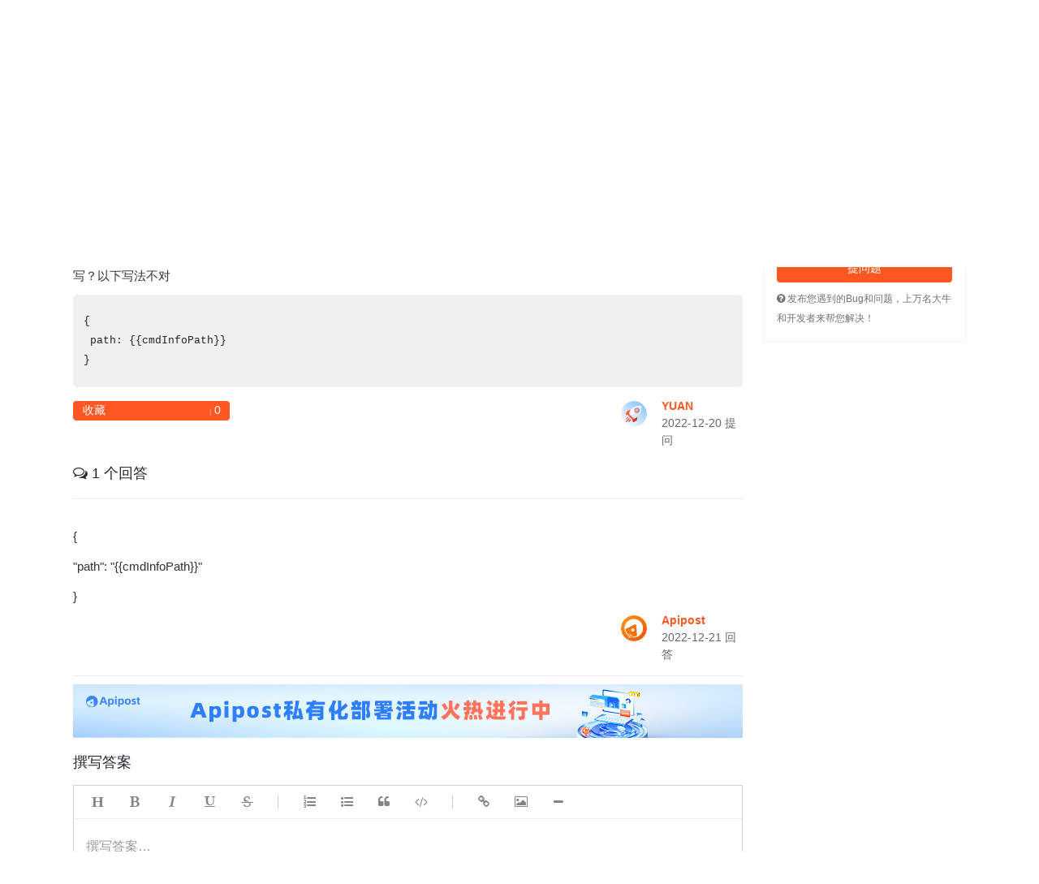

--- FILE ---
content_type: text/html;charset=utf-8
request_url: https://qa.apipost.cn/q/ee685fd92c1ff0de
body_size: 6989
content:
<!DOCTYPE html>
<html lang="zh-CN">
<head>
<meta charset="utf-8">
<title> 接口测试时，传输的json中的值能否使用环境变量，具体怎么写？-接口测试-ApiPost问答</title>
<meta http-equiv="X-UA-Compatible" content="IE=Edge">
<meta name="viewport" content="width=device-width, initial-scale=1">
<meta name="keywords" content="接口测试,问答,ApiPost常见问题">
<meta name="description" content="其他前置接口执行完成后设置了环境变量，{{cmdInfoPath}}，在下一个接口的传参中需要以该变量作为入参，raw的json怎么写？以下写法不对{ path: {{cmdInfoPath}}}。ApiPost, 一款更好用的中文版接口调试与文档管理工具">

<link rel="canonical" href="https://qa.apipost.cn/q/ee685fd92c1ff0de" />
<!-- 样式 -->
<link rel="stylesheet" type="text/css" href="https://qa.apipost.cn/statics/bootstrap/css/bootstrap.css">
<link rel="stylesheet" type="text/css" href="https://qa.apipost.cn/statics/font-awesome/css/font-awesome.min.css">
<link rel="stylesheet" type="text/css" href="https://qa.apipost.cn/statics/qa/css/qa.css?1926006501">
<link rel="stylesheet" type="text/css" href="https://qa.apipost.cn/statics/simditor-2.3.24/styles/simditor.css" />
<link rel="stylesheet" type="text/css" href="https://qa.apipost.cn/statics/highlight/styles/github.css" />
<script type="text/javascript" src="https://qa.apipost.cn/statics/jquery/jquery.min.js"></script>
<script type="text/javascript" src="https://qa.apipost.cn/statics/bootstrap/js/popper.min.js"></script>
<script type="text/javascript" src="https://qa.apipost.cn/statics/bootstrap/js/bootstrap.js"></script>
<script type="text/javascript" src="https://qa.apipost.cn/statics/simditor-2.3.24/scripts/module.js"></script>
<script type="text/javascript" src="https://qa.apipost.cn/statics/simditor-2.3.24/scripts/hotkeys.js"></script>
<script type="text/javascript" src="https://qa.apipost.cn/statics/simditor-2.3.24/scripts/uploader.js"></script>
<script type="text/javascript" src="https://qa.apipost.cn/statics/simditor-2.3.24/scripts/simditor.js"></script>
<script type="text/javascript" src="https://qa.apipost.cn/statics/qa/js/qa.js?v=0424"></script>
<script type="text/javascript" src="https://qa.apipost.cn/statics/highlight/highlight.pack.js"></script>
<script type="text/javascript">
	$(function(){

		let toolbar = [ 'title', 'bold', 'italic', 'underline', 'strikethrough', '|', 'ol', 'ul', 'blockquote', 'code', '|',
			'link', 'image', 'hr'];
		let editor = new Simditor({
		  	textarea: $('#editor'),
		  	placeholder : '撰写答案…',
			toolbar : toolbar,  //工具栏
			pasteImage : true,
			defaultImage : 'https://img.cdn.apipost.cn/statics/www.apipost.cn/logo/logo64x64.png', //编辑器插入图片时使用的默认图片
			upload : {
			    url : 'https://qa.apipost.cn/imageupload', //文件上传的接口地址
			    params: null, //键值对,指定文件上传接口的额外參数,上传的时候随文件一起提交
			    fileKey: 'images', //server端获取文件数据的參数名
			    connectionCount: 3,
			    leaveConfirm: '正在上传文件'
			}
		  //optional options
		});

		//回答
		$('.answer-submit-btn').click(function(){
			//提交数据
			$.ajax({
	            type: 'post',
	            timeout : 5000,
	            url: '/dopostanswer/',
	            data:$('form[name="answerSubmitForm"]').serializeArray(),
	            success: function (data) {
	            	data = JSON.parse(data);
	                if(data.errcode){
	                	_alert(data.errstr, false);
	                	return false;
	                }else{
	                	_alert('回答成功', true);
	                	setTimeout(function(){
	                		window.location.reload();
	                	}, 1500);
	                }
	            },
	            error: function(e){
	                console.log(e);
	            }
	        });
		});


		//收藏
		$('.btn-collect').click(function(){
			let _this = this;
			let _qid = $(_this).attr('data-id');

			//提交数据
			$.ajax({
	            type: 'post',
	            timeout : 5000,
	            url: '/dopostcollect/',
	            data:{qid:_qid},
	            success: function (data) {
	            	data = JSON.parse(data);

	                if(data.errcode){
	                	_alert(data.errstr, false);
	                	return false;
	                }else{
	                	_alert(data.errstr, true);
	                	$(_this).children('span').eq(0).text(data.text);
	                	$(_this).find('small').eq(0).text(data.count);
	                	return true;
	                }
	            },
	            error: function(e){
	                console.log(e);
	            }
	        });
		});
        	});
</script>
</head>
<body>
		<div class="header-nav-wrap">
		<div class="header-nav row">
		  	<div class="col-sm-10">
		  		<h1 class="header-nav-logo" style="margin: -17px 0 0 0;">
						<a href="https://www.apipost.cn/">
							<img src="https://img.cdn.apipost.cn/website7/img/logo_new.svg"  class="logo-img" alt="接口测试工具" />
						</a>
					</h1>
		  		<ul class="header-nav-menu">
		  			<li><a href="https://www.apipost.cn/" target="_blank">首页</a></li>
		  			<li><a href="https://mp.apipost.cn/">博客</a></li>
		  			<li><a class="hover" href="https://qa.apipost.cn/">问答社区</a></li>
		  			<li><a href="https://wiki.apipost.cn/" target="_blank">使用文档</a></li>
		  			<li><a class="dropdown-toggle" href="javascript:;" data-toggle="dropdown">接口测试工具</a>
		  				<div class="dropdown-menu dropdown-menu-right">
					      	<a class="dropdown-item" href="https://www.apipost.cn/download.html"><i class="fa fa-windows" aria-hidden="true"></i> Window版</a>
					      	<a class="dropdown-item" href="https://www.apipost.cn/dmg.html"><i class="fa fa-apple" aria-hidden="true"></i> Mac版</a>
					      	<a class="dropdown-item" href="https://www.apipost.cn/download.html"><i class="fa fa-chrome" aria-hidden="true"></i> 插件版</a>
					    </div>
		  			</li>
		  			<li><a href="https://www.apipost.cn/rules.html" target="_blank">隐私</a></li>
		  		</ul>
		  		<div class="header-nav-search">
		  			<form action="/" method="get" name="searchForm">
		  				<input type="search" value="" class="form-control" placeholder="搜索答案" name="kw">
		  				<a href="javascript:;" class="question-search-btn"><i class="fa fa-search" aria-hidden="true"></i></a>
		  			</form>
		  		</div>
		  	</div>
			<div class="col-sm-2 header-nav-user">
			    <div class="dropdown">
					<img src="https://img.cdn.apipost.cn/statics/portrait.png?x-oss-process=image/resize,w_80,h_80" data-toggle="dropdown">
					<div class="dropdown-menu dropdown-menu-right">
										    		<!-- 未登录 -->
				    	<a class="dropdown-item" href="https://console.apipost.cn/login?reffer=http%3A%2F%2Fqa.apipost.cn%2Fq%2Fee685fd92c1ff0de"><i class="fa fa-user" aria-hidden="true"></i> 登录</a>
				      	<a class="dropdown-item" href="https://console.apipost.cn/register?reffer=http%3A%2F%2Fqa.apipost.cn%2Fq%2Fee685fd92c1ff0de"><i class="fa fa-user-plus" aria-hidden="true"></i> 注册</a>
				    					    </div>
				</div>
				<div class="dropdown">
					<button type="button" class="btn btn-cancel dropdown-toggle" data-toggle="dropdown">提问题</button>
				    <div class="dropdown-menu dropdown-menu-right">
				      	<a class="dropdown-item" href="https://qa.apipost.cn/postquestion" target="_blank"><i class="fa fa-question-circle" aria-hidden="true"></i> 提问题</a>
						 <a class="dropdown-item" href="https://qa.apipost.cn/postsolution" target="_blank"><i class="fa fa-file-text-o" aria-hidden="true"></i> 发布解决方案</a>
				    </div>
				</div>
			</div>
		</div>
		<div class="header-tags">
			<a href="https://qa.apipost.cn/" class="hover">全部</a>
							<a  href="https://qa.apipost.cn/t/apipost">ApiPost使用</a>
							<a  href="https://qa.apipost.cn/t/houduan">后端</a>
							<a  href="https://qa.apipost.cn/t/qianduan">前端</a>
							<a  href="https://qa.apipost.cn/t/jiekouceshi">接口测试</a>
							<a  href="https://qa.apipost.cn/t/ios">IOS</a>
							<a  href="https://qa.apipost.cn/t/android">Android</a>
							<a  href="https://qa.apipost.cn/t/shujuku">数据库</a>
							<a  href="https://qa.apipost.cn/t/chengxurensheng">2022</a>
							<a  href="https://qa.apipost.cn/t/ceshi">测试技术</a>
							<a  href="https://qa.apipost.cn/t/gongju">工具</a>
					</div>
	</div>
	<div class="qa-body row">
		<div class="col-sm-9 qa-body-details">
			<div class="qa-body-bread-nav"><i class="fa fa-home" aria-hidden="true"></i> <a href="https://qa.apipost.cn/">问答</a> / 问答详情</div>
			<h1 class="question-title"><a href="https://qa.apipost.cn/q/ee685fd92c1ff0de"> 接口测试时，传输的json中的值能否使用环境变量，具体怎么写？</a></h1>
			<div class="question-date">
						  		<span><a href="https://qa.apipost.cn/t/jiekouceshi" target="_blank" title="接口测试">接口测试</a></span>
		  					<small>212</small>次浏览</div>
			<div class="question-details">
				<div class="simditor-body">
					<p>其他前置接口执行完成后设置了环境变量，{{<span style="color: rgb(51, 51, 51);">cmdInfoPath</span>}}，在下一个接口的传参中需要以该变量作为入参，raw的json怎么写？以下写法不对</p><pre><code class="lang-json">{
 path: {{cmdInfoPath}}
}</code></pre></div>

			</div>
			<div class="question-user">
				<a href="javascript:;" class="btn btn-orange btn-collect" data-id="6crAWZr6xKaePNr/zyaszw==">
					<em> <font>|</font> <small>0</small></em>
					<span>收藏</span>
				</a>
				<!-- <a href="javascript:;" class="btn-question-edit" data-id="6crAWZr6xKaePNr/zyaszw==">编辑</a> -->
				<span>
					<div class="row">
						<div class="col-sm-4">
							<img src="https://img.cdn.apipost.cn/user/default_profile_photo/Vector-1.png">
						</div>
  						<div class="col-sm-8">
  							<ul>
  								<li><strong><a target="_blank" href="https://qa.apipost.cn/u/1289676">YUAN</a></strong></li>
  								<li> 2022-12-20  提问</li>
  							</ul>
  						</div>
					</div>
				</span>
			</div>
                                    			<h2 class="question-answer-title"><i class="fa fa-comments-o" aria-hidden="true"></i> 1 个回答</h2>
						<div class="question-answer-list">
				<div class="question-details">
					<div class="simditor-body">
						<p>{</p><p>"path": "{{cmdInfoPath}}"</p><p>}<br></p>					</div>
				</div>
				<div class="question-user">
					<!-- <a href="javascript:;" data-id="13644" class="btn-answer-edit">编辑</a> -->
					<span>
						<div class="row">
							<div class="col-sm-4">
								<img src="https://img.cdn.apipost.cn/client/user/968608/avatar/ca856f864c8e90538287c0e6b4f2149663c4c827e4b40.png">
							</div>
	  						<div class="col-sm-8">
	  							<ul>
	  								<li><strong><a target="_blank" href="https://qa.apipost.cn/u/968608">Apipost</a></strong></li>
	  								<li> 2022-12-21  回答</li>
	  							</ul>
	  						</div>
						</div>
					</span>
				</div>
			</div>
						<div class="ad-ali-center">
				<!-- <a href="https://www.apipost.cn/download.html" target="_blank"><img alt="中文版Postman,rap文档管理" src="https://img.cdn.apipost.cn/image/article/2fc945d44db458662ec9b9bea4be8c54.jpg"></a> -->
				<a href="https://www.apipost.cn/private/" target="_blank"><img alt="Apipost 私有化火热进行中" style="max-width:100%" src="https://img.cdn.apipost.cn/activity/private_deploy/siyouhua2.jpg"></a>
			</div>
			<h2 class="question-post-answer-title">撰写答案</h2>
			<div class="question-answer-input">
				<form name="answerSubmitForm">
					<input type="hidden" name="qid" value="6crAWZr6xKaePNr/zyaszw==">
					<textarea id="editor" name="answer" placeholder="撰写答案…" autofocus></textarea>
					<div class="question-answer-input-btn"><button type="button" class="btn btn-orange answer-submit-btn">提交回答</button></div>
				</form>
			</div>
		</div>
		<div class="col-sm-3">
			<div class="right-body">
				<div class="highlight-words-adv">
	<a href="https://www.apipost.cn/" target="_blank">工具推荐：支持团队协作、可直接生成文档的API调试、管理工具！</a>
</div>
<!-- <div style="margin: 12px 0;">
	<div style="text-align: center;">扫码添加技术支持</div>
	<img style="width: 100%;" src="https://img.cdn.apipost.cn/website7/wechat_yu.png" alt="">
</div> -->

<!-- <div class="right-img-adv" style="margin-bottom: 8px">
	<a rel="external nofollow" href="https://promotion.aliyun.com/ntms/act/qwbk.html?userCode=qqtrn1kd" target="_blank"><img src="https://img.cdn.apipost.cn/statics/ad/250x200.png"></a>
</div> -->
<div class="right-slogn-user" style="padding:0;">
	<div class="right-slogn-user-body">
		<div class="slogon">
						<!-- <p><img alt="开发者问答" src ="https://qa.apipost.cn/statics/qa-logo.png"></p> -->
			<p>只服务于</p>
			<p>前后端、移动端、测试人员</p>
		</div>
					<a class="btn btn-orange" href="https://console.apipost.cn/login?reffer=http%3A%2F%2Fqa.apipost.cn%2Fq%2Fee685fd92c1ff0de">提问题</a>
				<span class="post-span-tips"><i class="fa fa-question-circle" aria-hidden="true"></i> 发布您遇到的Bug和问题，上万名大牛和开发者来帮您解决！</span>
	</div>
</div>
<!-- <style>
	.wechat1 {
		width: 250px;
		background: #FFFFFF;
		border: 1px solid #F2F2F2;
		/* box-shadow: 0px 5px 14px 0px rgba(153, 153, 153, 0.25); */
		border-radius: 8px;
		text-align: center;
		font-size: 14px;
		font-weight: 400;
		color: #333333;
		line-height: 16px;
		padding: 12px;
		margin-bottom: 16px;
	}

	.wechat1>.wechat_con>img {
		width: 130px;
		height: 130px;
		object-fit: cover;
		margin-bottom: 8px;
	}

	.wechat1 .wechat_title {
		font-size: 14px;
		font-weight: bold;
		color: #333333;
		line-height: 18px;
	}

	.photo_list ul {
		display: flex;
		justify-content: center;
		position: relative;
		left: 10px;
		margin: 8px 0;
	}

	.photo_list ul li {
		min-width: 28px;
		width: 28px;
		height: 28px;
		overflow: hidden;
		border-radius: 50%;
		position: relative;
		border: 2px solid #FFFFFF;
	}

	.photo_list ul li:nth-child(2) {
		left: -10px;
	}

	.photo_list ul li:nth-child(3) {
		left: -20px;
	}

	.photo_list ul li:nth-child(4) {
		left: -30px;
	}

	.photo_list ul li:nth-child(5) {
		left: -40px;
	}

	.photo_list ul li:nth-child(6) {
		left: -50px;
	}

	.photo_list ul li:nth-child(7) {
		left: -60px;
	}

	.photo_list ul li:nth-child(8) {
		left: -60px;
	}

	.photo_list ul li img {
		width: 100%;
		height: 100%;
		object-fit: cover;
	}

	.chat_home {
		width: 100%;
		display: flex;
	}

	.chat_home ul {
		width: 100%;
		padding: 0;
		margin: 0;
	}

	.chat_home li {
		display: flex;
		margin: 6px 0;
	}

	.chat_home li.right {
		flex-direction: row-reverse;
	}

	.chat_home .left {
		width: 30px;
		height: 30px;
		position: relative;
	}

	.chat_home .left .left_img {
		width: 30px;
		height: 30px;
		border-radius: 50%;
		overflow: hidden;
	}

	.chat_home .left span {
		position: absolute;
		width: 14px;
		height: 14px;
		display: flex;
		align-items: center;
		font-size: 12px;
		text-align: center;
		padding: 1px;
		background-color: #FF862C;
		border-radius: 50%;
		border: 2px solid #fff;
		color: #FFEA00;
		right: -1px;
		bottom: -1px;
		font-style: italic;
	}

	.chat_home .left_img img {
		width: 100%;
		height: 100%;
	}

	.chat_home .info {
		margin-left: 12px;
	}

	.chat_home li.right .info {
		margin-right: 12px;
	}

	.chat_home li.right .info .name {
		text-align: right;
	}

	.chat_home .info .name {
		font-size: 12px;
		font-weight: 400;
		color: #999999;
		line-height: 16px;
		text-align: left;
	}

	.chat_home .info .desc {
		text-align: left;
		font-weight: 400;
		color: #333333;
		line-height: 16px;
		font-size: 12px;
		background: linear-gradient(0deg, #FFFFFF, #F8F8F8);
		box-shadow: 0px 1px 3px 0px #DBDBDB;
		border-radius: 3px;
		padding: 4px 12px;
		position: relative;
	}
</style>
<div class="wechat1">
	<div class="wechat_con">
		<div class="wechat_title">技术礼包奖品天天有<br>扫码添加👇咨询吧</div>
		<div class="photo_list">
			<ul>
				<li><img src="https://img.cdn.apipost.cn/website7/photo/1.jpg" alt=""></li>
				<li><img src="https://img.cdn.apipost.cn/website7/photo/2.jpg" alt=""></li>
				<li><img src="https://img.cdn.apipost.cn/website7/photo/3.jpg" alt=""></li>
				<li><img src="https://img.cdn.apipost.cn/website7/photo/4.jpg" alt=""></li>
				<li><img src="https://img.cdn.apipost.cn/website7/photo/5.jpg" alt=""></li>
				<li><img src="https://img.cdn.apipost.cn/website7/photo/fd.jpg" alt=""></li>
				<li><img src="https://img.cdn.apipost.cn/website7/photo/cici.jpg" alt=""></li>
				<li>···</li>
			</ul>
		</div>
		<img src="https://img.cdn.apipost.cn/website7/img/wechat_web.png" alt="">
		<div class="chat_home">
			<ul>
				<li>
					<div class="left">
						<span>v</span>
						<div class="left_img">
							<img src="https://img.cdn.apipost.cn/cdn/2022/img/rectangle-2-2@2x.png" alt="">
						</div>
					</div>
					<div class="info">
						<p class="name">韩天峰</p>
						<p class="desc">这么多技术兄弟在啊</p>
					</div>
				</li>
				<li>
					<div class="left">
						<span>v</span>
						<div class="left_img">
							<img src="https://img.cdn.apipost.cn/cdn/2022/img/rectangle-2-7@2x.png" alt="">
						</div>
					</div>
					<div class="info">
						<p class="name">沉默王二</p>
						<p class="desc">良心国产软件啊,工作之余还能拿礼品</p>
					</div>
				</li>
				<li class="right">
					<div class="left">
						<span>v</span>
						<div class="left_img">
							<img src="https://img.cdn.apipost.cn/cdn/2022/img/rectangle-2@2x.png" alt="">
						</div>
					</div>
					<div class="info">
						<p class="name">William</p>
						<p class="desc">B站会员卡、京东会员卡，还有Apipost的U形枕、鼠标垫!!</p>
					</div>
				</li>
			</ul>
		</div>
	</div>
</div> -->
<!-- <div><img style="width: 250px;" src="https://img.cdn.apipost.cn/2022website/image/world_cup/2022_worldcup.png" alt=""></div> -->

<div class="right-img-adv" style="margin:8px 0;">
	<script type="text/javascript">
		(function() {
			var s = "_" + Math.random().toString(36).slice(2);
			document.write('<div style="" id="' + s + '"></div>');
			(window.slotbydup = window.slotbydup || []).push({
				id: "u3799140",
				container: s
			});
		})();
	</script>
	<!--	多条广告如下脚本只需引入一次-->
	<script type="text/javascript" src="//cpro.baidustatic.com/cpro/ui/c.js" async="async" defer="defer"></script>
</div>
<script type="text/javascript" src="//cpro.baidustatic.com/cpro/ui/c.js" async="async" defer="defer"></script>			</div>
		</div>
	</div>
	<!-- start footer -->
		<footer>
        <p>Copyright © 北京北极狐信息科技有限公司 . All Rights Reserved. 2019-2026 版权所有</p>

        <p><span>计算机软件著作登记号：2019SR0087419</span><span> <a href="http://beian.miit.gov.cn/" rel="nofollow" target="_blank">京ICP备2022002671号-7</a> </span></p>
        <p><a href="https://www.apipost.cn/" target="_blank">可直接生成文档的中文版API调试与文档管理工具</a></p>
        <!-- <div style="width:300px;margin:0 auto; padding:10px 0;">
            <a target="_blank" href="http://www.beian.gov.cn/portal/registerSystemInfo?recordcode=41019702002903" style="display:inline-block;text-decoration:none;height:20px;line-height:20px;">
				<img src="https://www.apipost.cn/statics/images/icp-gongan.png" style="float:left;"/><p style="float:left;height:20px;line-height:20px;margin: 0px 0px 0px 5px; color:#939393;">豫公网安备 41019702002903号</p>
			</a>
        </div> -->
	</footer>
	<!-- 图片预览 -->
	<div class="img-preview-bg"></div>
	<script type="text/javascript" src="https://qa.apipost.cn/statics/qa/js/sformat.js"></script>
	<script type="text/javascript">
		$(function(){
			let _page = 2;

			//加载更多
		    $('.qa-body-more-btn').click(function(){
		    	let _this = this;

		        //提交数据
		        $.ajax({
		            type: 'post',
		            timeout : 5000,
		            url: '/questionAjaxLoad/',
		            data:{page:_page, action:'', kw:'', user_id:0},
		            beforeSend : function(){
		            	$(_this).prop('disabled', true).addClass('disabled');
		            },
		            success: function (data) {
		            	data = JSON.parse(data);

		            	if(data.errcode){
		            		if(parseInt(data.errcode) == -999){
		            			$(_this).prop('disabled', true).addClass('disabled').text(data.errstr);
		            		}else{
		            			$(_this).prop('disabled', false).removeClass('disabled');
		            			_alert(data.errstr, false);
		            		}

		            		return false;
		            	}else{
		            		$(_this).prop('disabled', false).removeClass('disabled');
		            		// data = JSON.parse(data);
		            		for(let _x in data.list){
		            			let _html = '<li>';
						  			_html += parseInt(data.list[_x].qtype) == 2 ? '': '<div class="answers answered">' + data.list[_x].answers + '<em>回答</em></div>';
						  			_html += '<div class="views">' + data.list[_x].views + '<em>浏览</em></div>';
						  			_html += '<div class="summary">';
			  						_html += '<div class="author">';

			  						if(data.list[_x].answer_dtime){
                                        _html += '<a target="_blank" href="https://qa.apipost.cn/u/' + data.list[_x].user_id + '">' + data.list[_x].nick_name + '</a>' + (parseInt(data.list[_x].qtype) == 2 ? '解决方案':data.list[_x].answer_dtime + ' 回答') + '</div>';
                                    }else{
                                        _html += '<a target="_blank" href="https://qa.apipost.cn/u/' + data.list[_x].user_id + '">' + data.list[_x].nick_name + '</a>' + (parseInt(data.list[_x].qtype) == 2 ? '解决方案':data.list[_x].update_dtime + ' 提问') + '</div>';
                                    }

			  						_html += '<h2>';
			  						_html += '<a class="title" href="' + data.list[_x].url + '" title="' + data.list[_x].title + '" target="_blank">' + data.list[_x].title + '</a>';
			  						for(let _y in data.list[_x].tags){
			  							_html += '<span><a href="' + data.list[_x].tags[_y].url + '" target="_blank" title="' + data.list[_x].tags[_y].name + '">' + data.list[_x].tags[_y].name + '</a></span>';
			  						}
			  						_html += '</h2>';
			  						_html += '</div>';
			  						_html += '</li>';
			  					$('.qa-body-list').append(_html);
		            		}

                            window.scrollTo(0,document.body.scrollHeight);
		                	_page++;
		            	}
		            },
		            error: function(e){
		                console.log(e);
		            }
		        });
		    });
		})
	</script>
	<!-- 百度统计 -->
		<script>
		var _hmt = _hmt || [];
		(function() {
		  var hm = document.createElement("script");
		  hm.src = "https://hm.baidu.com/hm.js?a046ce178828e393614822a297b8d296";
		  var s = document.getElementsByTagName("script")[0];
		  s.parentNode.insertBefore(hm, s);
		})();
	</script>
	<span style="display: none;"><script type="text/javascript" src="https://s23.cnzz.com/z_stat.php?id=1276797738&web_id=1276797738"></script></span>
    <script type="text/javascript" src="https://img.cdn.apipost.cn/statics/kf2021.js" async></script>
	<script type="text/javascript" src="https://qa.apipost.cn/libs/js/counts.js.php?qid=10309"></script>
</body>
</html>


--- FILE ---
content_type: application/javascript
request_url: https://qa.apipost.cn/statics/simditor-2.3.24/scripts/module.js
body_size: 1320
content:
(function (root, factory) {
  if (typeof define === 'function' && define.amd) {
    // AMD. Register as an anonymous module unless amdModuleId is set
    define('simple-module', ["jquery"], function (a0) {
      return (root['Module'] = factory(a0));
    });
  } else if (typeof exports === 'object') {
    // Node. Does not work with strict CommonJS, but
    // only CommonJS-like environments that support module.exports,
    // like Node.
    module.exports = factory(require("jquery"));
  } else {
    root['SimpleModule'] = factory(jQuery);
  }
}(this, function ($) {

var Module,
  slice = [].slice;

Module = (function() {
  Module.extend = function(obj) {
    var key, ref, val;
    if (!((obj != null) && typeof obj === 'object')) {
      return;
    }
    for (key in obj) {
      val = obj[key];
      if (key !== 'included' && key !== 'extended') {
        this[key] = val;
      }
    }
    return (ref = obj.extended) != null ? ref.call(this) : void 0;
  };

  Module.include = function(obj) {
    var key, ref, val;
    if (!((obj != null) && typeof obj === 'object')) {
      return;
    }
    for (key in obj) {
      val = obj[key];
      if (key !== 'included' && key !== 'extended') {
        this.prototype[key] = val;
      }
    }
    return (ref = obj.included) != null ? ref.call(this) : void 0;
  };

  Module.connect = function(cls) {
    if (typeof cls !== 'function') {
      return;
    }
    if (!cls.pluginName) {
      throw new Error('Module.connect: cannot connect plugin without pluginName');
      return;
    }
    cls.prototype._connected = true;
    if (!this._connectedClasses) {
      this._connectedClasses = [];
    }
    this._connectedClasses.push(cls);
    if (cls.pluginName) {
      return this[cls.pluginName] = cls;
    }
  };

  Module.prototype.opts = {};

  function Module(opts) {
    var base, cls, i, instance, instances, len, name;
    this.opts = $.extend({}, this.opts, opts);
    (base = this.constructor)._connectedClasses || (base._connectedClasses = []);
    instances = (function() {
      var i, len, ref, results;
      ref = this.constructor._connectedClasses;
      results = [];
      for (i = 0, len = ref.length; i < len; i++) {
        cls = ref[i];
        name = cls.pluginName.charAt(0).toLowerCase() + cls.pluginName.slice(1);
        if (cls.prototype._connected) {
          cls.prototype._module = this;
        }
        results.push(this[name] = new cls());
      }
      return results;
    }).call(this);
    if (this._connected) {
      this.opts = $.extend({}, this.opts, this._module.opts);
    } else {
      this._init();
      for (i = 0, len = instances.length; i < len; i++) {
        instance = instances[i];
        if (typeof instance._init === "function") {
          instance._init();
        }
      }
    }
    this.trigger('initialized');
  }

  Module.prototype._init = function() {};

  Module.prototype.on = function() {
    var args, ref;
    args = 1 <= arguments.length ? slice.call(arguments, 0) : [];
    (ref = $(this)).on.apply(ref, args);
    return this;
  };

  Module.prototype.one = function() {
    var args, ref;
    args = 1 <= arguments.length ? slice.call(arguments, 0) : [];
    (ref = $(this)).one.apply(ref, args);
    return this;
  };

  Module.prototype.off = function() {
    var args, ref;
    args = 1 <= arguments.length ? slice.call(arguments, 0) : [];
    (ref = $(this)).off.apply(ref, args);
    return this;
  };

  Module.prototype.trigger = function() {
    var args, ref;
    args = 1 <= arguments.length ? slice.call(arguments, 0) : [];
    (ref = $(this)).trigger.apply(ref, args);
    return this;
  };

  Module.prototype.triggerHandler = function() {
    var args, ref;
    args = 1 <= arguments.length ? slice.call(arguments, 0) : [];
    return (ref = $(this)).triggerHandler.apply(ref, args);
  };

  Module.prototype._t = function() {
    var args, ref;
    args = 1 <= arguments.length ? slice.call(arguments, 0) : [];
    return (ref = this.constructor)._t.apply(ref, args);
  };

  Module._t = function() {
    var args, key, ref, result;
    key = arguments[0], args = 2 <= arguments.length ? slice.call(arguments, 1) : [];
    result = ((ref = this.i18n[this.locale]) != null ? ref[key] : void 0) || '';
    if (!(args.length > 0)) {
      return result;
    }
    result = result.replace(/([^%]|^)%(?:(\d+)\$)?s/g, function(p0, p, position) {
      if (position) {
        return p + args[parseInt(position) - 1];
      } else {
        return p + args.shift();
      }
    });
    return result.replace(/%%s/g, '%s');
  };

  Module.i18n = {
    'zh-CN': {}
  };

  Module.locale = 'zh-CN';

  return Module;

})();

return Module;

}));
